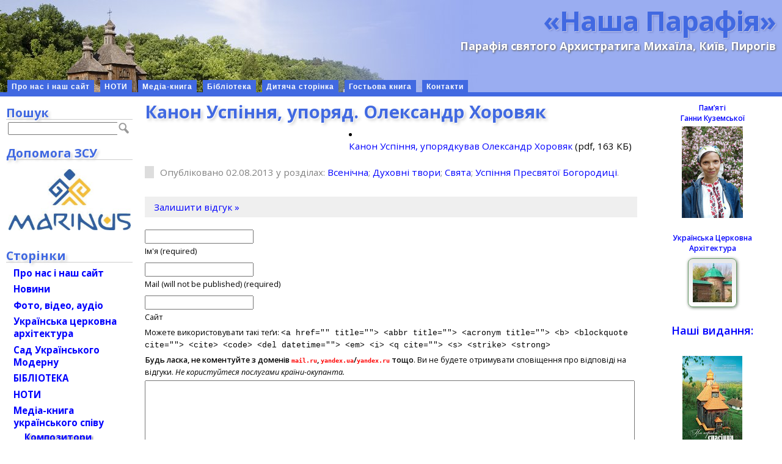

--- FILE ---
content_type: text/html; charset=UTF-8
request_url: https://parafia.org.ua/collection/kanon-uspinnya/
body_size: 16028
content:
<!DOCTYPE html>
<html>
<head profile="http://gmpg.org/xfn/11">
<meta name="verify-v1" content="d9ohBPADEgkFUcY8TQ9rH0go0tHVpj4Ayy8T0ct03bg=" />
<meta http-equiv="Content-Type" content="text/html; charset=UTF-8" />
<meta name="language" content="uk" />
<meta http-equiv="content-language" content="uk" />
<meta name='robots' content='max-image-preview:large' />
<link rel="alternate" type="application/rss+xml" title="«Наша Парафія» &raquo; Канон Успіння, упоряд. Олександр Хоровяк Канал коментарів" href="https://parafia.org.ua/collection/kanon-uspinnya/feed/" />
<link rel="alternate" title="oEmbed (JSON)" type="application/json+oembed" href="https://parafia.org.ua/wp-json/oembed/1.0/embed?url=https%3A%2F%2Fparafia.org.ua%2Fcollection%2Fkanon-uspinnya%2F" />
<link rel="alternate" title="oEmbed (XML)" type="text/xml+oembed" href="https://parafia.org.ua/wp-json/oembed/1.0/embed?url=https%3A%2F%2Fparafia.org.ua%2Fcollection%2Fkanon-uspinnya%2F&#038;format=xml" />
<style id='wp-img-auto-sizes-contain-inline-css' type='text/css'>
img:is([sizes=auto i],[sizes^="auto," i]){contain-intrinsic-size:3000px 1500px}
/*# sourceURL=wp-img-auto-sizes-contain-inline-css */
</style>
<style id='wp-emoji-styles-inline-css' type='text/css'>

	img.wp-smiley, img.emoji {
		display: inline !important;
		border: none !important;
		box-shadow: none !important;
		height: 1em !important;
		width: 1em !important;
		margin: 0 0.07em !important;
		vertical-align: -0.1em !important;
		background: none !important;
		padding: 0 !important;
	}
/*# sourceURL=wp-emoji-styles-inline-css */
</style>
<style id='wp-block-library-inline-css' type='text/css'>
:root{--wp-block-synced-color:#7a00df;--wp-block-synced-color--rgb:122,0,223;--wp-bound-block-color:var(--wp-block-synced-color);--wp-editor-canvas-background:#ddd;--wp-admin-theme-color:#007cba;--wp-admin-theme-color--rgb:0,124,186;--wp-admin-theme-color-darker-10:#006ba1;--wp-admin-theme-color-darker-10--rgb:0,107,160.5;--wp-admin-theme-color-darker-20:#005a87;--wp-admin-theme-color-darker-20--rgb:0,90,135;--wp-admin-border-width-focus:2px}@media (min-resolution:192dpi){:root{--wp-admin-border-width-focus:1.5px}}.wp-element-button{cursor:pointer}:root .has-very-light-gray-background-color{background-color:#eee}:root .has-very-dark-gray-background-color{background-color:#313131}:root .has-very-light-gray-color{color:#eee}:root .has-very-dark-gray-color{color:#313131}:root .has-vivid-green-cyan-to-vivid-cyan-blue-gradient-background{background:linear-gradient(135deg,#00d084,#0693e3)}:root .has-purple-crush-gradient-background{background:linear-gradient(135deg,#34e2e4,#4721fb 50%,#ab1dfe)}:root .has-hazy-dawn-gradient-background{background:linear-gradient(135deg,#faaca8,#dad0ec)}:root .has-subdued-olive-gradient-background{background:linear-gradient(135deg,#fafae1,#67a671)}:root .has-atomic-cream-gradient-background{background:linear-gradient(135deg,#fdd79a,#004a59)}:root .has-nightshade-gradient-background{background:linear-gradient(135deg,#330968,#31cdcf)}:root .has-midnight-gradient-background{background:linear-gradient(135deg,#020381,#2874fc)}:root{--wp--preset--font-size--normal:16px;--wp--preset--font-size--huge:42px}.has-regular-font-size{font-size:1em}.has-larger-font-size{font-size:2.625em}.has-normal-font-size{font-size:var(--wp--preset--font-size--normal)}.has-huge-font-size{font-size:var(--wp--preset--font-size--huge)}.has-text-align-center{text-align:center}.has-text-align-left{text-align:left}.has-text-align-right{text-align:right}.has-fit-text{white-space:nowrap!important}#end-resizable-editor-section{display:none}.aligncenter{clear:both}.items-justified-left{justify-content:flex-start}.items-justified-center{justify-content:center}.items-justified-right{justify-content:flex-end}.items-justified-space-between{justify-content:space-between}.screen-reader-text{border:0;clip-path:inset(50%);height:1px;margin:-1px;overflow:hidden;padding:0;position:absolute;width:1px;word-wrap:normal!important}.screen-reader-text:focus{background-color:#ddd;clip-path:none;color:#444;display:block;font-size:1em;height:auto;left:5px;line-height:normal;padding:15px 23px 14px;text-decoration:none;top:5px;width:auto;z-index:100000}html :where(.has-border-color){border-style:solid}html :where([style*=border-top-color]){border-top-style:solid}html :where([style*=border-right-color]){border-right-style:solid}html :where([style*=border-bottom-color]){border-bottom-style:solid}html :where([style*=border-left-color]){border-left-style:solid}html :where([style*=border-width]){border-style:solid}html :where([style*=border-top-width]){border-top-style:solid}html :where([style*=border-right-width]){border-right-style:solid}html :where([style*=border-bottom-width]){border-bottom-style:solid}html :where([style*=border-left-width]){border-left-style:solid}html :where(img[class*=wp-image-]){height:auto;max-width:100%}:where(figure){margin:0 0 1em}html :where(.is-position-sticky){--wp-admin--admin-bar--position-offset:var(--wp-admin--admin-bar--height,0px)}@media screen and (max-width:600px){html :where(.is-position-sticky){--wp-admin--admin-bar--position-offset:0px}}
/*wp_block_styles_on_demand_placeholder:696c855147c88*/
/*# sourceURL=wp-block-library-inline-css */
</style>
<style id='classic-theme-styles-inline-css' type='text/css'>
/*! This file is auto-generated */
.wp-block-button__link{color:#fff;background-color:#32373c;border-radius:9999px;box-shadow:none;text-decoration:none;padding:calc(.667em + 2px) calc(1.333em + 2px);font-size:1.125em}.wp-block-file__button{background:#32373c;color:#fff;text-decoration:none}
/*# sourceURL=/wp-includes/css/classic-themes.min.css */
</style>
<link rel='stylesheet' id='stcr-font-awesome-css' href='https://parafia.org.ua/wp-content/plugins/subscribe-to-comments-reloaded/includes/css/font-awesome.min.css?ver=6.9' type='text/css' media='all' />
<link rel='stylesheet' id='stcr-style-css' href='https://parafia.org.ua/wp-content/plugins/subscribe-to-comments-reloaded/includes/css/stcr-style.css?ver=6.9' type='text/css' media='all' />
<link rel='stylesheet' id='taxonomy-image-plugin-public-css' href='https://parafia.org.ua/wp-content/plugins/taxonomy-images/css/style.css?ver=0.9.6' type='text/css' media='screen' />
<link rel='stylesheet' id='quotescollection-css' href='https://parafia.org.ua/wp-content/plugins/quotes-collection/css/quotes-collection.css?ver=2.5.2' type='text/css' media='all' />
<link rel='stylesheet' id='fancybox-css' href='https://parafia.org.ua/wp-content/themes/bytes-for-all-111/js/fancybox/jquery.fancybox.css?ver=6.9' type='text/css' media='all' />
<link rel='stylesheet' id='mediaelement-css' href='https://parafia.org.ua/wp-includes/js/mediaelement/mediaelementplayer-legacy.min.css?ver=4.2.17' type='text/css' media='all' />
<link rel='stylesheet' id='wp-mediaelement-css' href='https://parafia.org.ua/wp-includes/js/mediaelement/wp-mediaelement.min.css?ver=6.9' type='text/css' media='all' />
<link rel='stylesheet' id='nplayer-css' href='https://parafia.org.ua/wp-content/themes/bytes-for-all-111/js/nplayer/nplayer.css?ver=1546085489' type='text/css' media='all' />
<link rel='stylesheet' id='nplayer-mini-css' href='https://parafia.org.ua/wp-content/themes/bytes-for-all-111/js/nplayer-mini/nplayer-mini.css?ver=1512825886' type='text/css' media='all' />
<script type="text/javascript" src="https://parafia.org.ua/wp-includes/js/jquery/jquery.min.js?ver=3.7.1" id="jquery-core-js"></script>
<script type="text/javascript" src="https://parafia.org.ua/wp-includes/js/jquery/jquery-migrate.min.js?ver=3.4.1" id="jquery-migrate-js"></script>
<script type="text/javascript" id="quotescollection-js-extra">
/* <![CDATA[ */
var quotescollectionAjax = {"ajaxUrl":"https://parafia.org.ua/wp-admin/admin-ajax.php","nonce":"48a6592af8","nextQuote":"\u041d\u0430\u0441\u0442\u0443\u043f\u043d\u0430 \u0446\u0438\u0442\u0430\u0442\u0430 \u00bb","loading":"\u0437\u0430\u0432\u0430\u043d\u0442\u0430\u0436\u0435\u043d\u043d\u044f...","error":"\u041f\u043e\u043c\u0438\u043b\u043a\u0430 \u043e\u0442\u0440\u0438\u043c\u0430\u043d\u043d\u044f \u0446\u0438\u0442\u0430\u0442\u0438","autoRefreshMax":"20","autoRefreshCount":"0"};
//# sourceURL=quotescollection-js-extra
/* ]]> */
</script>
<script type="text/javascript" src="https://parafia.org.ua/wp-content/plugins/quotes-collection/js/quotes-collection.js?ver=2.5.2" id="quotescollection-js"></script>
<script type="text/javascript" src="https://parafia.org.ua/wp-content/themes/bytes-for-all-111/js/fancybox/jquery.fancybox.js?ver=6.9" id="fancybox-js"></script>
<script type="text/javascript" src="https://parafia.org.ua/wp-content/themes/bytes-for-all-111/js/fb_medialinks.js?ver=1722180645" id="fancyboxed-images-js"></script>
<script type="text/javascript" src="https://parafia.org.ua/wp-content/themes/bytes-for-all-111/js/jquery.appear-1.1.1.js?ver=6.9" id="appear-js"></script>
<script type="text/javascript" id="mediaelement-core-js-before">
/* <![CDATA[ */
var mejsL10n = {"language":"uk","strings":{"mejs.download-file":"\u0417\u0430\u0432\u0430\u043d\u0442\u0430\u0436\u0438\u0442\u0438 \u0444\u0430\u0439\u043b","mejs.install-flash":"Flash player \u043f\u043b\u0430\u0433\u0456\u043d \u0431\u0443\u0432 \u0432\u0438\u043c\u043a\u043d\u0435\u043d\u0438\u0439 \u0430\u0431\u043e \u043d\u0435 \u0431\u0443\u0432 \u0432\u0441\u0442\u0430\u043d\u043e\u0432\u043b\u0435\u043d\u0438\u0439 \u0443 \u0432\u0430\u0448\u043e\u043c\u0443 \u0431\u0440\u0430\u0443\u0437\u0435\u0440\u0456. \u0411\u0443\u0434\u044c \u043b\u0430\u0441\u043a\u0430, \u0432\u0432\u0456\u043c\u043a\u043d\u0456\u0442\u044c \u043f\u043b\u0430\u0433\u0456\u043d Flash player \u0430\u0431\u043e \u0437\u0430\u0432\u0430\u043d\u0442\u0430\u0436\u0442\u0435 \u043e\u0441\u0442\u0430\u043d\u043d\u044e \u0432\u0435\u0440\u0441\u0456\u044e \u0437 https://get.adobe.com/flashplayer/","mejs.fullscreen":"\u041f\u043e\u0432\u043d\u0438\u0439 \u0435\u043a\u0440\u0430\u043d","mejs.play":"\u0412\u0456\u0434\u0442\u0432\u043e\u0440\u0438\u0442\u0438","mejs.pause":"\u041f\u0440\u0438\u0437\u0443\u043f\u0438\u043d\u0438\u0442\u0438","mejs.time-slider":"\u0428\u043a\u0430\u043b\u0430 \u0447\u0430\u0441\u0443","mejs.time-help-text":"\u0412\u0438\u043a\u043e\u0440\u0438\u0441\u0442\u043e\u0432\u0443\u0439\u0442\u0435 \u043a\u043b\u0430\u0432\u0456\u0448\u0456 \u0437\u0456 \u0441\u0442\u0440\u0456\u043b\u043a\u0430\u043c\u0438 \u041b\u0456\u0432\u043e\u0440\u0443\u0447/\u041f\u0440\u0430\u0432\u043e\u0440\u0443\u0447 \u0434\u043b\u044f \u043f\u0435\u0440\u0435\u043c\u0456\u0449\u0435\u043d\u043d\u044f \u043d\u0430 \u043e\u0434\u043d\u0443 \u0441\u0435\u043a\u0443\u043d\u0434\u0443, \u0442\u0430 \u0412\u0433\u043e\u0440\u0443/\u0412\u043d\u0438\u0437 \u0434\u043b\u044f \u043f\u0435\u0440\u0435\u043c\u0456\u0449\u0435\u043d\u043d\u044f \u043d\u0430 \u0434\u0435\u0441\u044f\u0442\u044c \u0441\u0435\u043a\u0443\u043d\u0434.","mejs.live-broadcast":"\u041f\u0440\u044f\u043c\u0430 \u0442\u0440\u0430\u043d\u0441\u043b\u044f\u0446\u0456\u044f","mejs.volume-help-text":"\u0412\u0438\u043a\u043e\u0440\u0438\u0441\u0442\u043e\u0432\u0443\u0439\u0442\u0435 \u043a\u043b\u0430\u0432\u0456\u0448\u0456 \u0437\u0456 \u0441\u0442\u0440\u0456\u043b\u043a\u0430\u043c\u0438 \u0412\u0433\u043e\u0440\u0443/\u0412\u043d\u0438\u0437 \u0434\u043b\u044f \u0437\u0431\u0456\u043b\u044c\u0448\u0435\u043d\u043d\u044f \u0447\u0438 \u0437\u043c\u0435\u043d\u0448\u0435\u043d\u043d\u044f \u0433\u0443\u0447\u043d\u043e\u0441\u0442\u0456.","mejs.unmute":"\u0423\u0432\u0456\u043c\u043a\u043d\u0443\u0442\u0438 \u0437\u0432\u0443\u043a","mejs.mute":"\u0412\u0438\u043c\u043a\u043d\u0443\u0442\u0438 \u0437\u0432\u0443\u043a","mejs.volume-slider":"\u0420\u0435\u0433\u0443\u043b\u044f\u0442\u043e\u0440 \u0433\u0443\u0447\u043d\u043e\u0441\u0442\u0456","mejs.video-player":"\u0412\u0456\u0434\u0435\u043e\u043f\u0440\u043e\u0433\u0440\u0430\u0432\u0430\u0447","mejs.audio-player":"\u0410\u0443\u0434\u0456\u043e\u043f\u0440\u043e\u0433\u0440\u0430\u0432\u0430\u0447","mejs.captions-subtitles":"\u0421\u0443\u0431\u0442\u0438\u0442\u0440\u0438","mejs.captions-chapters":"\u0420\u043e\u0437\u0434\u0456\u043b\u0438","mejs.none":"\u041d\u0435\u043c\u0430\u0454","mejs.afrikaans":"\u0410\u0444\u0440\u0438\u043a\u0430\u043d\u0441\u044c\u043a\u0438\u0439","mejs.albanian":"\u0410\u043b\u0431\u0430\u043d\u0441\u044c\u043a\u0438\u0439","mejs.arabic":"\u0410\u0440\u0430\u0431\u0441\u044c\u043a\u0438\u0439","mejs.belarusian":"\u0411\u0456\u043b\u043e\u0440\u0443\u0441\u044c\u043a\u0438\u0439","mejs.bulgarian":"\u0411\u043e\u043b\u0433\u0430\u0440\u0441\u044c\u043a\u0438\u0439","mejs.catalan":"\u041a\u0430\u0442\u0430\u043b\u043e\u043d\u0441\u044c\u043a\u0438\u0439","mejs.chinese":"\u041a\u0438\u0442\u0430\u0439\u0441\u044c\u043a\u0438\u0439","mejs.chinese-simplified":"\u041a\u0438\u0442\u0430\u0439\u0441\u044c\u043a\u0438\u0439 (\u0441\u043f\u0440\u043e\u0449\u0435\u043d\u0438\u0439)","mejs.chinese-traditional":"\u041a\u0438\u0442\u0430\u0439\u0441\u044c\u043a\u0438\u0439 (\u0442\u0440\u0430\u0434\u0438\u0446\u0456\u0439\u043d\u0438\u0439)","mejs.croatian":"\u0425\u043e\u0440\u0432\u0430\u0442\u0441\u044c\u043a\u0438\u0439","mejs.czech":"\u0427\u0435\u0441\u044c\u043a\u0438\u0439","mejs.danish":"\u0414\u0430\u043d\u0441\u044c\u043a\u0438\u0439","mejs.dutch":"\u041d\u0456\u0434\u0435\u0440\u043b\u0430\u043d\u0434\u0441\u044c\u043a\u0438\u0439 (\u0433\u043e\u043b\u043b\u0430\u043d\u0434\u0441\u044c\u043a\u0438\u0439)","mejs.english":"\u0410\u043d\u0433\u043b\u0456\u0439\u0441\u044c\u043a\u0438\u0439","mejs.estonian":"\u0415\u0441\u0442\u043e\u043d\u0441\u044c\u043a\u0438\u0439","mejs.filipino":"\u0424\u0456\u043b\u0456\u043f\u043f\u0456\u043d\u0441\u044c\u043a\u0438\u0439","mejs.finnish":"\u0424\u0456\u043d\u0441\u044c\u043a\u0438\u0439","mejs.french":"\u0424\u0440\u0430\u043d\u0446\u0443\u0437\u044c\u043a\u0438\u0439","mejs.galician":"\u0413\u0430\u043b\u0456\u0441\u0456\u0439\u0441\u044c\u043a\u0438\u0439","mejs.german":"\u041d\u0456\u043c\u0435\u0446\u044c\u043a\u0438\u0439","mejs.greek":"\u0413\u0440\u0435\u0446\u044c\u043a\u0438\u0439","mejs.haitian-creole":"\u0413\u0430\u0457\u0442\u044f\u043d\u0441\u044c\u043a\u0438\u0439 \u043a\u0440\u0435\u043e\u043b\u044c\u0441\u044c\u043a\u0438\u0439","mejs.hebrew":"\u0406\u0432\u0440\u0438\u0442","mejs.hindi":"\u0425\u0456\u043d\u0434\u0456","mejs.hungarian":"\u0423\u0433\u043e\u0440\u0441\u044c\u043a\u0438\u0439","mejs.icelandic":"\u0406\u0441\u043b\u0430\u043d\u0434\u0441\u044c\u043a\u0438\u0439","mejs.indonesian":"\u0406\u043d\u0434\u043e\u043d\u0435\u0437\u0456\u0439\u0441\u044c\u043a\u0438\u0439","mejs.irish":"\u0406\u0440\u043b\u0430\u043d\u0434\u0441\u044c\u043a\u0438\u0439","mejs.italian":"\u0406\u0442\u0430\u043b\u0456\u0439\u0441\u044c\u043a\u0438\u0439","mejs.japanese":"\u042f\u043f\u043e\u043d\u0441\u044c\u043a\u0438\u0439","mejs.korean":"\u041a\u043e\u0440\u0435\u0439\u0441\u044c\u043a\u0438\u0439","mejs.latvian":"\u041b\u0430\u0442\u0432\u0456\u0439\u0441\u044c\u043a\u0438\u0439","mejs.lithuanian":"\u041b\u0438\u0442\u043e\u0432\u0441\u044c\u043a\u0438\u0439","mejs.macedonian":"\u041c\u0430\u043a\u0435\u0434\u043e\u043d\u0441\u044c\u043a\u0438\u0439","mejs.malay":"\u041c\u0430\u043b\u0430\u0439\u0441\u044c\u043a\u0438\u0439","mejs.maltese":"\u041c\u0430\u043b\u044c\u0442\u0456\u0439\u0441\u044c\u043a\u0438\u0439","mejs.norwegian":"\u041d\u043e\u0440\u0432\u0435\u0436\u0441\u044c\u043a\u0438\u0439","mejs.persian":"\u041f\u0435\u0440\u0441\u044c\u043a\u0438\u0439","mejs.polish":"\u041f\u043e\u043b\u044c\u0441\u044c\u043a\u0438\u0439","mejs.portuguese":"\u041f\u043e\u0440\u0442\u0443\u0433\u0430\u043b\u044c\u0441\u044c\u043a\u0438\u0439","mejs.romanian":"\u0420\u0443\u043c\u0443\u043d\u0441\u044c\u043a\u0438\u0439","mejs.russian":"\u0420\u043e\u0441\u0456\u0439\u0441\u044c\u043a\u0438\u0439","mejs.serbian":"\u0421\u0435\u0440\u0431\u0441\u044c\u043a\u0438\u0439","mejs.slovak":"\u0421\u043b\u043e\u0432\u0430\u0446\u044c\u043a\u0438\u0439","mejs.slovenian":"\u0421\u043b\u043e\u0432\u0435\u043d\u0441\u044c\u043a\u0438\u0439","mejs.spanish":"\u0406\u0441\u043f\u0430\u043d\u0441\u044c\u043a\u0438\u0439","mejs.swahili":"\u0421\u0443\u0430\u0445\u0456\u043b\u0456","mejs.swedish":"\u0428\u0432\u0435\u0434\u0441\u044c\u043a\u0438\u0439","mejs.tagalog":"\u0422\u0430\u0433\u0430\u043b\u043e\u0433","mejs.thai":"\u0422\u0430\u0439\u0441\u044c\u043a\u0438\u0439","mejs.turkish":"\u0422\u0443\u0440\u0435\u0446\u044c\u043a\u0438\u0439","mejs.ukrainian":"\u0423\u043a\u0440\u0430\u0457\u043d\u0441\u044c\u043a\u0430","mejs.vietnamese":"\u0412'\u0454\u0442\u043d\u0430\u043c\u0441\u044c\u043a\u0438\u0439","mejs.welsh":"\u0412\u0430\u043b\u043b\u0456\u0439\u0441\u044c\u043a\u0438\u0439","mejs.yiddish":"\u0406\u0434\u0438\u0448"}};
//# sourceURL=mediaelement-core-js-before
/* ]]> */
</script>
<script type="text/javascript" src="https://parafia.org.ua/wp-includes/js/mediaelement/mediaelement-and-player.min.js?ver=4.2.17" id="mediaelement-core-js"></script>
<script type="text/javascript" src="https://parafia.org.ua/wp-includes/js/mediaelement/mediaelement-migrate.min.js?ver=6.9" id="mediaelement-migrate-js"></script>
<script type="text/javascript" id="mediaelement-js-extra">
/* <![CDATA[ */
var _wpmejsSettings = {"pluginPath":"/wp-includes/js/mediaelement/","classPrefix":"mejs-","stretching":"responsive","audioShortcodeLibrary":"mediaelement","videoShortcodeLibrary":"mediaelement"};
//# sourceURL=mediaelement-js-extra
/* ]]> */
</script>
<script type="text/javascript" src="https://parafia.org.ua/wp-includes/js/mediaelement/wp-mediaelement.min.js?ver=6.9" id="wp-mediaelement-js"></script>
<script type="text/javascript" src="https://parafia.org.ua/wp-content/themes/bytes-for-all-111/js/nplayer/nplayer.js?ver=1546086330" id="nplayer-js"></script>
<script type="text/javascript" src="https://parafia.org.ua/wp-content/themes/bytes-for-all-111/js/nplayer-mini/nplayer-mini.js?ver=1512671072" id="nplayer-mini-js"></script>
<link rel="https://api.w.org/" href="https://parafia.org.ua/wp-json/" /><link rel="EditURI" type="application/rsd+xml" title="RSD" href="https://parafia.org.ua/xmlrpc.php?rsd" />
<meta name="generator" content="WordPress 6.9" />
<link rel="canonical" href="https://parafia.org.ua/collection/kanon-uspinnya/" />
<link rel='shortlink' href='https://parafia.org.ua/?p=10465' />
<script type="text/javascript" src="https://parafia.org.ua/wp-content/plugins/audio-player/assets/audio-player.js?ver=2.0.4.1"></script>
<script type="text/javascript">AudioPlayer.setup("https://parafia.org.ua/wp-content/plugins/audio-player/assets/player.swf?ver=2.0.4.1", {width:"320",animation:"yes",encode:"no",initialvolume:"60",remaining:"yes",noinfo:"no",buffer:"5",checkpolicy:"no",rtl:"no",bg:"f8f8f8",text:"777777",leftbg:"eeeeee",lefticon:"666666",volslider:"666666",voltrack:"FFFFFF",rightbg:"cccccc",rightbghover:"999999",righticon:"666666",righticonhover:"ffffff",track:"FFFFFF",loader:"9FFFB8",border:"666666",tracker:"DDDDDD",skip:"007bff",pagebg:"FFFFFF",transparentpagebg:"yes"});</script>

<style>
.scroll-back-to-top-wrapper {
    position: fixed;
	opacity: 0;
	visibility: hidden;
	overflow: hidden;
	text-align: center;
	z-index: 99999999;
	font-size: 14px;
    background-color: #4169E1;
	color: #eeeeee;
	width: 80px;
	height: 38px;
	line-height: 38px;
	right: 210px;
	bottom: 40px;
	padding-top: 2px;
	border-top-left-radius: 10px;
	border-top-right-radius: 10px;
	border-bottom-right-radius: 10px;
	border-bottom-left-radius: 10px;
	-webkit-transition: all 0.5s ease-in-out;
	-moz-transition: all 0.5s ease-in-out;
	-ms-transition: all 0.5s ease-in-out;
	-o-transition: all 0.5s ease-in-out;
	transition: all 0.5s ease-in-out;
}
.scroll-back-to-top-wrapper:hover {
	background-color: #1E90FF;
  color: #ffffff;
}
.scroll-back-to-top-wrapper.show {
    visibility:visible;
    cursor:pointer;
	opacity: 0.8;
}
.scroll-back-to-top-wrapper i.fa {
	line-height: inherit;
}
.scroll-back-to-top-wrapper .fa-lg {
	vertical-align: 0;
}
span.scroll-back-to-top-inner { font-weight: bold; }</style>		<style type="text/css">
						ol.footnotes li {list-style-type:decimal;}
						ol.footnotes{font-size:0.8em; color:#666666;}		</style>
		<style type="text/css">.recentcomments a{display:inline !important;padding:0 !important;margin:0 !important;}</style><meta property="og:image" content="https://parafia.org.ua/wp-content/themes/bytes-for-all-111/images/og/og_image.jpg?1509095625" />
<link rel="image_src" href="https://parafia.org.ua/wp-content/themes/bytes-for-all-111/images/og/og_image.jpg?1509095625" />
<title>Канон Успіння, упоряд. Олександр Хоровяк | «Наша Парафія»</title>
<meta name="generator" content="WordPress" />
<link rel="stylesheet" href="https://parafia.org.ua/wp-content/themes/bytes-for-all-111/style.css?nonce=1633679079" type="text/css" "/>
<link rel="stylesheet" href="https://fonts.googleapis.com/css?family=Open+Sans:400,300,300italic,400italic,600,600italic,700,700italic&subset=latin-ext,cyrillic-ext" type="text/css" media="screen" />
<link rel="stylesheet" href="https://parafia.org.ua/wp-content/themes/bytes-for-all-111/style-print.css?nonce=1543078787" type="text/css" media="print" />
<link rel="alternate" type="application/rss+xml" title="«Наша Парафія» RSS Feed" href="https://parafia.org.ua/feed/" />
<link rel="pingback" href="https://parafia.org.ua/xmlrpc.php" />
<style type="text/css">
	 .menu ul li.page-item-271 a { background: AliceBlue; }
</style>
<!-- Global site tag (gtag.js) - Google Analytics -->
<script async src="https://www.googletagmanager.com/gtag/js?id=UA-20544010-1"></script>
<script>
  window.dataLayer = window.dataLayer || [];
  function gtag(){dataLayer.push(arguments);}
  gtag('js', new Date());
  gtag('config', 'UA-20544010-1');
</script>
</head>
<body>
		<div id="page-container">
			<div id="masthead">
				<div class="inside">
<h1><a class="header" href="https://parafia.org.ua/">«Наша Парафія»</a></h1>
		<p class="header">Парафія святого Архистратига Михаїла, Київ, Пирогів</p>
<div style="clear:both"></div>
				</div>
<div class="clearfix" id="modernbricksmenu">
<ul><li class="page_item page-item-1767"><a href="/">Про нас і наш сайт</a></li>
<li class="page_item page-item-8052"><a href="/noty/">НОТИ</a></li>
<li class="page_item page-item-1664"><a href="/mediateka/">Медіа-книга</a></li>
<li class="page_item page-item-25"><a href="/biblioteka/">Бібліотека</a></li>
<li class="page_item page-item-4050"><a href="/dytyacha-storinka/">Дитяча сторінка</a></li>
<li class="page_item page-item-6141"><a href="/hostova-knyha/">Гостьова книга</a></li>
<li class="page_item page-item-299"><a href="/kontakty/">Контакти</a></li>
</ul></div><div id="modernbricksmenuline">&nbsp;</div>
</div>
			<div id="outer-column-container">
				<div id="inner-column-container">
					<div id="source-order-container">
						<div id="middle-column">
							<div class="inside">
	  		<div class="post" id="post-10465">

        
			<h2>Канон Успіння, упоряд. Олександр Хоровяк</h2>
      <div class="entry">

      <div class="alignleft">
      <style>
        div.info {
          border: none !important;
          width: 300px;
        }
        div.links {
          display: none;
          width: 300px;
        }
        img.attachment-main-post { border: solid 2px #ccc; }
      </style>
      <div class="info"></div>
      <div class="links"></div>
      </div>

      
        <li><nobr><span class="scorename"><a href='https://parafia.org.ua/wp-content/uploads/2013/08/КАНОН-Успіння.pdf'>Канон Успіння, упорядкував Олександр Хоровяк</a></span> <span class="scoreattr">(pdf, 163&nbsp;КБ)</a></nobr></li>
</ul>

								<p class="postmetadata" style="margin-top: 1.5em; clear: left;">
						Опубліковано 02.08.2013 у розділах: <a href="/scores/pieces/vigil/">Всенічна</a>; <a href="/scores/pieces/sacred/">Духовні твори</a>; <a href="/scores/pieces/holydays/">Свята</a>; <a href="/scores/pieces/uspinnja/">Успіння Пресвятої Богородиці</a>.				</p>

			</div>
		</div>
		<!--
		<div style="text-align: right; margin-top: 2em;">
					</div>
		-->
	


	  <div id="comments">
    <div><a href="#respond">Залишити відгук &raquo;</a></div>
  </div>
		<!-- If comments are open, but there are no comments. -->

	 


<div id="respond">

<!--
<h4>Залишити відповідь</h4>
-->

<div id="cancel-comment-reply"> 
	<small><a rel="nofollow" id="cancel-comment-reply-link" href="/collection/kanon-uspinnya/#respond" style="display:none;">Натисніть сюди, щоби скасувати відповідь.</a></small>
</div> 


<form action="https://parafia.org.ua/wp-comments-post.php" method="post" id="commentform">


<p><input type="text" name="author" id="author" value="" size="22" tabindex="1" aria-required='true' />
<label for="author"><small>Ім'я (required)</small></label></p>

<p><input type="text" name="email" id="email" value="" size="22" tabindex="2" aria-required='true' />
<label for="email"><small>Mail (will not be published) (required)</small></label></p>

<p><input type="text" name="url" id="url" value="" size="22" tabindex="3" />
<label for="url"><small>Сайт</small></label></p>


<p><small>Можете використовувати такі теґи: <code>&lt;a href=&quot;&quot; title=&quot;&quot;&gt; &lt;abbr title=&quot;&quot;&gt; &lt;acronym title=&quot;&quot;&gt; &lt;b&gt; &lt;blockquote cite=&quot;&quot;&gt; &lt;cite&gt; &lt;code&gt; &lt;del datetime=&quot;&quot;&gt; &lt;em&gt; &lt;i&gt; &lt;q cite=&quot;&quot;&gt; &lt;s&gt; &lt;strike&gt; &lt;strong&gt; </code></small></p>

<p><small><strong>Будь ласка, не коментуйте з доменів <tt style="color:red">mail.ru</tt>, <tt style="color:red">yandex.ua</tt>/<tt style="color:red">yandex.ru</tt> тощо</strong>. Ви не будете отримувати сповіщення про відповіді на відгуки. <em>Не користуйтеся послугами країни-окупанта.</em></small></p>

<p><textarea name="comment" id="comment" cols="100%" rows="10" tabindex="4"></textarea></p>

<p></p>

<p><input name="submit" type="submit" id="submit" tabindex="5" value="Submit Comment" />
<input type='hidden' name='comment_post_ID' value='10465' id='comment_post_ID' />
<input type='hidden' name='comment_parent' id='comment_parent' value='0' />
 
</p>
<p style="display: none;"><input type="hidden" id="akismet_comment_nonce" name="akismet_comment_nonce" value="8b5179fbfc" /></p><p style="display: none !important;" class="akismet-fields-container" data-prefix="ak_"><label>&#916;<textarea name="ak_hp_textarea" cols="45" rows="8" maxlength="100"></textarea></label><input type="hidden" id="ak_js_1" name="ak_js" value="220"/><script>document.getElementById( "ak_js_1" ).setAttribute( "value", ( new Date() ).getTime() );</script></p>
</form>

</div>

								</div>
						</div>
						<div id="left-column">
							<div class="inside">
			<h3 class="widgettitle">Пошук</h3><form method="get" class="searchform" action="https://parafia.org.ua/">
<div><table><tr><td><input type="text" style="width:100%;" value="" name="s" /></td>
<td><input type="image" src="https://parafia.org.ua/wp-content/themes/bytes-for-all-111/images/search.gif" style="border:none; vertical-align: bottom; margin-right: 0; margin-left: 1px;" id="searchsubmit" value="Search" title="Шукати" /></td></tr></table>
</div>
</form>
<h3 class="widgettitle">Допомога ЗСУ</h3><div class="textwidget custom-html-widget"><a href="/marinus/" title="Благодійний фонд МАРІНУС: віримо й перемагаємо!"><img src="/wp-content/uploads/2023/02/лого-марінус-300x150.jpg" alt="" width="200" height="100" class="aligncenter size-medium wp-image-23382" style="padding: 1em 0;" /></a></div><h3 class="widgettitle">Сторінки</h3><div class="menu-storinky-container"><ul id="menu-storinky" class="menu"><li id="menu-item-4255" class="menu-item menu-item-type-post_type menu-item-object-page menu-item-home menu-item-4255"><a href="https://parafia.org.ua/">Про нас і наш сайт</a></li>
<li id="menu-item-11584" class="menu-item menu-item-type-custom menu-item-object-custom menu-item-11584"><a href="/novyny/">Новини</a></li>
<li id="menu-item-19021" class="menu-item menu-item-type-post_type menu-item-object-page menu-item-19021"><a href="https://parafia.org.ua/mediateka/fotogalereya/">Фото, відео, аудіо</a></li>
<li id="menu-item-9716" class="menu-item menu-item-type-custom menu-item-object-custom menu-item-9716"><a href="/UCA/">Українська церковна архітектура</a></li>
<li id="menu-item-16880" class="menu-item menu-item-type-custom menu-item-object-custom menu-item-16880"><a href="/SUM/">Сад Українського Модерну</a></li>
<li id="menu-item-4258" class="menu-item menu-item-type-post_type menu-item-object-page menu-item-4258"><a href="https://parafia.org.ua/biblioteka/">БІБЛІОТЕКА</a></li>
<li id="menu-item-8104" class="menu-item menu-item-type-post_type menu-item-object-page menu-item-8104"><a href="https://parafia.org.ua/noty/">НОТИ</a></li>
<li id="menu-item-4261" class="menu-item menu-item-type-post_type menu-item-object-page menu-item-has-children menu-item-4261"><a href="https://parafia.org.ua/mediateka/">Медіа-книга<br/>українського співу</a>
<ul class="sub-menu">
	<li id="menu-item-4264" class="menu-item menu-item-type-post_type menu-item-object-page menu-item-4264"><a href="https://parafia.org.ua/mediateka/kompozytory/">Композитори</a></li>
	<li id="menu-item-4265" class="menu-item menu-item-type-post_type menu-item-object-page menu-item-4265"><a href="https://parafia.org.ua/mediateka/vykonavtsi/">Диригенти</a></li>
	<li id="menu-item-4384" class="menu-item menu-item-type-post_type menu-item-object-page menu-item-4384"><a href="https://parafia.org.ua/mediateka/vydatni-vykonavtsi/">Виконавці</a></li>
	<li id="menu-item-6567" class="menu-item menu-item-type-post_type menu-item-object-page menu-item-has-children menu-item-6567"><a href="https://parafia.org.ua/mediateka/tvory/">Твори</a>
	<ul class="sub-menu">
		<li id="menu-item-4270" class="menu-item menu-item-type-custom menu-item-object-custom menu-item-4270"><a href="/audio/pieces/sacred/">Духовні твори</a></li>
		<li id="menu-item-4271" class="menu-item menu-item-type-custom menu-item-object-custom menu-item-4271"><a href="/audio/pieces/carol/">Колядки та щедрівки</a></li>
		<li id="menu-item-4269" class="menu-item menu-item-type-custom menu-item-object-custom menu-item-4269"><a href="/audio/pieces/songs/">Пісні</a></li>
		<li id="menu-item-6572" class="menu-item menu-item-type-custom menu-item-object-custom menu-item-6572"><a href="/audio/pieces/forms/">Великі форми та хорові мініатюри</a></li>
	</ul>
</li>
</ul>
</li>
<li id="menu-item-4257" class="menu-item menu-item-type-post_type menu-item-object-page menu-item-4257"><a href="https://parafia.org.ua/dytyacha-storinka/">Дитяча сторінка</a></li>
<li id="menu-item-6142" class="menu-item menu-item-type-post_type menu-item-object-page menu-item-6142"><a href="https://parafia.org.ua/hostova-knyha/">Гостьова книга</a></li>
<li id="menu-item-4268" class="menu-item menu-item-type-post_type menu-item-object-page menu-item-4268"><a href="https://parafia.org.ua/kontakty/">Контакти</a></li>
</ul></div><h3 class="widgettitle">Останні відгуки</h3><ul id="recentcomments"><li class="recentcomments"><span class="comment-author-link">Віктор</span> до <a href="https://parafia.org.ua/biblioteka/molytvy/akafistnyk-tom-iii/akafist-podyachnyj-slava-bohu-za-vse/comment-page-1/#comment-47098">Акафіст подячний «Слава Богу за все»</a></li><li class="recentcomments"><span class="comment-author-link"><a href="http://parafia.org.ua" class="url" rel="ugc">Ніна</a></span> до <a href="https://parafia.org.ua/biblioteka/molytvy/molytovnyk-za-spochylyx/molytvy-za-novoprestavlenyx/comment-page-1/#comment-47097">Молитви за новопреставлених</a></li><li class="recentcomments"><span class="comment-author-link">Аліна</span> до <a href="https://parafia.org.ua/biblioteka/molytvy/molytovnyk-za-spochylyx/akafyst-za-spochyloho/comment-page-1/#comment-47081">Акафіст за спочилого</a></li><li class="recentcomments"><span class="comment-author-link">Дмитро</span> до <a href="https://parafia.org.ua/biblioteka/molytvy/dlya-choho-chytaty-psaltyr/comment-page-1/#comment-47020">Для чого читати ПСАЛТИР</a></li><li class="recentcomments"><span class="comment-author-link">Руслан</span> до <a href="https://parafia.org.ua/biblioteka/molytvy/dlya-choho-chytaty-psaltyr/comment-page-1/#comment-47019">Для чого читати ПСАЛТИР</a></li><li class="recentcomments"><span class="comment-author-link">Дмитро</span> до <a href="https://parafia.org.ua/biblioteka/svyate-pysmo/bogosluzhb-psaltyr/yak-chytaty-psaltyr/comment-page-1/#comment-47018">Як читати Псалтир</a></li><li class="recentcomments"><span class="comment-author-link">Руслан</span> до <a href="https://parafia.org.ua/biblioteka/svyate-pysmo/bogosluzhb-psaltyr/yak-chytaty-psaltyr/comment-page-1/#comment-47016">Як читати Псалтир</a></li><li class="recentcomments"><span class="comment-author-link">Олександр</span> до <a href="https://parafia.org.ua/piece/rozhdestvo-tvoje-tropar-rizdva/comment-page-1/#comment-46969">«Рождество Твоє» (тропар Різдва)</a></li><li class="recentcomments"><span class="comment-author-link">Надія</span> до <a href="https://parafia.org.ua/biblioteka/molytvy/akafistnyk-tom-iii/akafist-velykomuchenytsi-anastasiji-uzorishyteltsi/comment-page-1/#comment-46961">Акафіст великомучениці Анастасії Узорішительці</a></li><li class="recentcomments"><span class="comment-author-link"><a href="http://Parafia" class="url" rel="ugc external nofollow">Ілля</a></span> до <a href="https://parafia.org.ua/collection/h-vereta-rizdv-iani-pisni-dlia-ditey-v-suprovodi-bandury/comment-page-1/#comment-46956">Г. Верета. Різдвʼяні пісні для дітей в супроводі бандури</a></li><li class="recentcomments"><span class="comment-author-link">Василь</span> до <a href="https://parafia.org.ua/biblioteka/bohosluzhbovi-knyzhky/mineya-svyatkova-chastyna-1/rizdvo-isusa-hrysta/comment-page-1/#comment-46953">Місяць грудень, день 25-й. Різдво Господа Бога і Спаса нашого Ісуса Христа</a></li><li class="recentcomments"><span class="comment-author-link">Юлія</span> до <a href="https://parafia.org.ua/biblioteka/molytvy/akafistnyk-tom-ii/akafist-presvyatij-bohorodytsi-pered-jiji-chudotvornoyu-ikonoyu-utamuj-moji-pechali/comment-page-1/#comment-46940">Акафіст Пресвятій Богородиці перед Її чудотворною іконою &#171;Утамуй мої печалі&#187;</a></li><li class="recentcomments"><span class="comment-author-link">Інна</span> до <a href="https://parafia.org.ua/biblioteka/molytvy/akafist-svt-spyrydony-trymyfuntskomu/comment-page-4/#comment-46932">Акафіст свт. Спиридону, єпископу Тримифунтському, чудотворцю</a></li><li class="recentcomments"><span class="comment-author-link">Ірина</span> до <a href="https://parafia.org.ua/biblioteka/molytvy/molytovnyk-za-spochylyx/akafyst-za-spochyloho/comment-page-1/#comment-46850">Акафіст за спочилого</a></li><li class="recentcomments"><span class="comment-author-link">Ірина</span> до <a href="https://parafia.org.ua/biblioteka/molytvy/molytovnyk-za-spochylyx/akafyst-za-spochyloho/comment-page-1/#comment-46849">Акафіст за спочилого</a></li><li class="recentcomments"><span class="comment-author-link">прот. Андрій Власенко</span> до <a href="https://parafia.org.ua/biblioteka/molytvy/molytovnyk-za-spochylyx/akafyst-za-spochyloho/comment-page-1/#comment-46848">Акафіст за спочилого</a></li><li class="recentcomments"><span class="comment-author-link">прот. Андрій Власенко</span> до <a href="https://parafia.org.ua/biblioteka/molytvy/molytovnyk-za-spochylyx/akafyst-za-spochyloho/comment-page-1/#comment-46847">Акафіст за спочилого</a></li><li class="recentcomments"><span class="comment-author-link">Ірина</span> до <a href="https://parafia.org.ua/biblioteka/molytvy/molytovnyk-za-spochylyx/akafyst-za-spochyloho/comment-page-1/#comment-46838">Акафіст за спочилого</a></li><li class="recentcomments"><span class="comment-author-link">Ірина</span> до <a href="https://parafia.org.ua/hostova-knyha/comment-page-12/#comment-46837">Гостьова книга</a></li><li class="recentcomments"><span class="comment-author-link">Юлія</span> до <a href="https://parafia.org.ua/biblioteka/knygy-broshury/zhyttya-svyatyh/svyatytel-inokentij-jepyskop/comment-page-1/#comment-46836">Святитель Інокентій, єпископ Іркутський</a></li><li class="recentcomments"><span class="comment-author-link">Андрій</span> до <a href="https://parafia.org.ua/biblioteka/bohosluzhbovi-knyzhky/sluzhebnyk/comment-page-1/#comment-46830">Служебник</a></li></ul>
<h3 class="widgettitle">Канали RSS</h3>
<ul>
  <li><a href="/feed/" title="Новини, ноти, останні зміни у форматі RSS">Канал публікацій</a></li>
  <li><a href="/comments/feed/" title="Свіжі коментарі до всіх публікацій у форматі RSS">Канал коментарів</a></li>
  <li><a href="http://rssfeed.in.ua/" title="Про RSS просто і цікаво">Що таке RSS?</a></li>
  <li style="padding-top: .5em;"><a href="/wp-admin/" title="Керування сайтом">Вхід</a></li>
</ul>


							</div>
						</div>
						<div class="clear-columns"><!-- do not delete --></div>
					</div>
					<div id="right-column">
						<div class="inside">

<h3 class="widgettitle" style="display:none;">Памʼяті Ганни Куземської</h3><div class="textwidget custom-html-widget"><p class="wpads" style="padding-bottom: 5px; margin: 0px;"><b><a href="/2021/12/08/pam-iati-hanusi-hanny-kuzemskoi/">Памʼяті<br />Ганни Куземської</a></b></p>
<p class="wpads" style="padding-top: 0px; margin: 0px;"><a href="/2021/12/08/pam-iati-hanusi-hanny-kuzemskoi/"><img class="alignnone size-thumbnail" alt="фото Ганни Куземської" src="/plain/20150531_194127_0932___CROP__x150.JPG" width="100" height="150" style="float: none; margin: 0;" /></a></p></div><br style="margin-bottom:1.5em;"/><h3 class="widgettitle" style="display:none;">Українська Церковна Архітектура</h3><div class="textwidget custom-html-widget"><p class="wpads" style="padding-bottom: 0px; margin: 0px;"><b><a href="/UCA/" title="Перейти у розділ «Українська Церковна Архітектура»">Українська Церковна Архітектура</a></b></p>
<div id="ucapromo" style="width: 100%; text-align: center;"></div>
<script type="text/javascript">jQuery(document).ready(function(){jQuery('#ucapromo').load('/UCA/uca-randomchurch.php');});</script></div><br style="margin-bottom:1.5em;"/><h3 class="widgettitle" style="display:none;">Наші видання</h3><div class="textwidget custom-html-widget"><p style="text-align: center; font-size: 120%;"><b><a href="/biblioteka/nashi-vydannya/">Наші видання:</a></b></p></div><br style="margin-bottom:1.5em;"/><h3 class="widgettitle" style="display:none;">На кораблі спасіння</h3><div class="textwidget custom-html-widget"><p class="wpads"><a href="/biblioteka/knygy-broshury/na-korabli-spasinnya/"><img class="alignnone size-thumbnail wp-image-57" title="Прот. Андрій Власенко, «На кораблі спасіння»" src="/plain/na-korabli-1-s.jpg" alt="" width="98" height="150" style="float: none; margin:0;" /></a></p>
<p class="wpads"><a href="/biblioteka/knygy-broshury/na-korabli-spasinnya/">Прот. Андрій Власенко, «На&nbsp;кораблі спасіння»</a></p></div><br style="margin-bottom:1.5em;"/><h3 class="widgettitle" style="display:none;">Якою мовою…</h3><div class="textwidget custom-html-widget"><p class="wpads"><a href="/biblioteka/knygy-broshury/yakoyu-movoyu-molylasya-davnya-ukrajina-v2/"><img class="alignnone size-thumbnail wp-image-57" title="Якою мовою молилася давня Україна: Правила української транслітерації церковнослов’янських текстiв" src="/plain/JakojuMovojuV2_cover_150.jpg" alt="" width="101" height="150" style="float: none; margin:0;" /></a></p>
<p class="wpads"><a href="/biblioteka/knygy-broshury/yakoyu-movoyu-molylasya-davnya-ukrajina-v2/" title="Якою мовою молилася давня Україна: Правила української транслітерації церковнослов’янських текстiв">Якою мовою молилася давня Україна…</a></p></div><br style="margin-bottom:1.5em;"/><h3 class="widgettitle" style="display:none;">Херувимська пісня</h3><div class="textwidget custom-html-widget"><p class="wpads"><a href="/collection/heruvymska-pisnya-ukrajiny-ta-jiji-diaspory-antolohiya/"><img class="alignnone size-thumbnail wp-image-57" title="Херувимська пісня України та її діаспори. Антологія" src="/plain/BOOKS/anthology/Cover--front--h150.jpg" alt="" width="114" height="150" style="float: none; margin:0;" /></a></p>
<p class="wpads"><a href="/collection/heruvymska-pisnya-ukrajiny-ta-jiji-diaspory-antolohiya/">Херувимська пісня України та її діаспори. Антологія</a></p></div><br style="margin-bottom:1.5em;"/><h3 class="widgettitle" style="display:none;">Дитячий молитовник</h3><div class="textwidget custom-html-widget"><p class="wpads"><a href="/biblioteka/knygy-broshury/molytovnyk_dlya_ditei/"><img class="alignnone size-thumbnail wp-image-57" title="Дитячий молитовник" src="/plain/molytovnyk.jpg" alt="" width="104" height="138" style="float: none; margin:0;" /></a></p>
<p class="wpads"><a href="/biblioteka/knygy-broshury/molytovnyk_dlya_ditei/">Дитячий молитовник</a></p></div><br style="margin-bottom:1.5em;"/><h3 class="widgettitle" style="display:none;">Дорога додому</h3><div class="textwidget custom-html-widget"><p class="wpads"><a href="/biblioteka/knygy-broshury/doroga-dodomu-pravoslavna-chytanka/"><img class="alignnone size-thumbnail wp-image-52" title="Дорога додому -- обкладинка" src="/wp-content/uploads/2008/06/chytanka-cover-105x150.jpg" alt="Дорога додому -- обкладинка" width="105" height="150" style="float: none; margin:0;" /></a></p>
<p class="wpads"><a href="/biblioteka/knygy-broshury/doroga-dodomu-pravoslavna-chytanka/">Дорога додому. Православна читанка</a></p></div><br style="margin-bottom:1.5em;"/><h3 class="widgettitle" style="display:none;">Похвала любові</h3><div class="textwidget custom-html-widget"><p class="wpads"><a href="/biblioteka/knygy-broshury/poxvala-lyubovi-pasxalna-symfoniya/"><img class="alignnone size-thumbnail wp-image-52" title="Похвала любові" src="/wp-content/uploads/2008/06/pohvala_cover-105x150.jpg" alt="" width="105" height="150" style="float: none; margin: 0;" /></a></p>
<p class="wpads"><a href="/biblioteka/knygy-broshury/poxvala-lyubovi-pasxalna-symfoniya/">Похвала любові.<br />Пасхальна симфонія</a></p></div><br style="margin-bottom:1.5em;"/><h3 class="widgettitle" style="display:none;">Максим Березовський. Артем Ведель</h3><div class="textwidget custom-html-widget"><p class="wpads"><a href="/biblioteka/knygy-broshury/maksym-berezovskyj-artem-vedel/"><img src="/wp-content/uploads/2009/05/obkl_first_800-101x150.jpg" alt="Максим Березовський. Артем Ведель" title="Максим Березовський. Артем Ведель" width="105" height="150" style="float: none; margin:0;" /></a></p>
<p class="wpads"><a href="/biblioteka/knygy-broshury/maksym-berezovskyj-artem-vedel/">Максим Березовський.<br />Артем Ведель</a></p></div><br style="margin-bottom:1.5em;"/><h3 class="widgettitle" style="display:none;">Молитви за Україну та її захисників</h3><div class="textwidget custom-html-widget"><p class="wpads"><a href="/biblioteka/molytvy/molytvy-za-ukrajinu-ta-jiji-zahysnykiv/"><img style="border: solid 1px #ababab; float: none; margin:0;" class="alignnone size-thumbnail wp-image-57" title="Молитви за Україну та її захисників" src="/wp-content/uploads/2014/04/img378-112x150.png" alt="" width="112" height="150" /></a></p>
<p class="wpads"><a href="/biblioteka/molytvy/molytvy-za-ukrajinu-ta-jiji-zahysnykiv/" title="Молитви за Україну та її захисників">Молитви за Україну та її захисників</a></p></div><br style="margin-bottom:1.5em;"/><h3 class="widgettitle" style="display:none;">Акафіст до Годувальниці</h3><div class="textwidget custom-html-widget"><p class="wpads"><a href='/biblioteka/molytvy/akafist-presvyatij-bogorodyci-na-chest-jiyi-ikony-goduvalnycya/'><img src="/wp-content/uploads/2008/07/goduv_obkl_outer-105x150.jpg" alt="Акафіст до Годувальниці" title="Акафіст до Годувальниці" width="105" height="150" style="float: none; margin:0;" /></a></p>
<p class="wpads"><a href="/biblioteka/molytvy/akafist-presvyatij-bogorodyci-na-chest-jiyi-ikony-goduvalnycya/">Акафіст до Годувальниці</a></p></div><br style="margin-bottom:1.5em;"/><h3 class="widgettitle" style="display:none;">Як готуватися до Причастя</h3><div class="textwidget custom-html-widget"><p class="wpads"><a href="/biblioteka/knygy-broshury/yak-gotuvatysya-do-prychastya/"><img style="border: solid 1px #ababab; float: none; margin:0;" class="alignnone size-thumbnail wp-image-57" title="Як готуватися до Причастя: Пояснення, поради. Правило до Причастя. Молитви після Причастя" src="/wp-content/uploads/2009/06/gotuv-01-101x150.jpg" alt="" width="101" height="150" /></a></p>
<p class="wpads"><a href="/biblioteka/knygy-broshury/yak-gotuvatysya-do-prychastya/" title="Як готуватися до Причастя: Пояснення, поради. Правило до Причастя. Молитви після Причастя">Як готуватися до Причастя</a></p></div><br style="margin-bottom:1.5em;"/><h3 class="widgettitle" style="display:none;">Інші наші видання</h3><div class="textwidget custom-html-widget"><p style="text-align: center; font-size: 120%;"><b><a href="/biblioteka/nashi-vydannya/">Інші наші видання</a></b></p></div><br style="margin-bottom:1.5em;"/>            
						</div>
					</div>
					<div class="clear-columns"><!-- do not delete --></div>
				</div>
			</div>
			<div id="footer">
				<div class="inside">
<strong>«Наша Парафія»</strong> &copy; 2006&ndash;2026 Парафія святого Архистратига Михаїла, Київ, Пирогів 
<span class="bytesforallcopy">
<br />
<!--
<a href="https://parafia.org.ua/feed/">Entries (RSS)</a>
and <a href="https://parafia.org.ua/comments/feed/">Comments (RSS)</a>.
<br />
-->
<span style="font-size:80%;">
«Наша Парафія» is powered by <a href="http://wordpress.org/">WordPress</a> 
 theme by BytesForAll <a href="http://bytesforall.com/">Web Hosting &amp; Design</a>&nbsp;&mdash; brought by <a href="http://www.wpthemesfree.com/" title="Wordpress Themes">Wordpress Themes</a>,
adopted by <a href="http://brownian.org.ua/" target="_blank">site admin</a>.</span>
		<br />
		<br />
</span> <!-- "bytesforallcopy" -->
<div class="flagcounter"><span href="https://s02.flagcounter.com/more/rkd"><img style="float: none;" src="https://s02.flagcounter.com/count/rkd/bg=FFFFFF/txt=000000/border=CCCCCC/columns=6/maxflags=12/viewers=Visitors/labels=0/" alt="free counters" border="0" /></span></div>		<!-- 124 queries. 0,075 seconds. -->
				</div>
			</div>
		</div>
		<script type="speculationrules">
{"prefetch":[{"source":"document","where":{"and":[{"href_matches":"/*"},{"not":{"href_matches":["/wp-*.php","/wp-admin/*","/wp-content/uploads/*","/wp-content/*","/wp-content/plugins/*","/wp-content/themes/bytes-for-all-111/*","/*\\?(.+)"]}},{"not":{"selector_matches":"a[rel~=\"nofollow\"]"}},{"not":{"selector_matches":".no-prefetch, .no-prefetch a"}}]},"eagerness":"conservative"}]}
</script>
<div class="scroll-back-to-top-wrapper">
	<span class="scroll-back-to-top-inner">
					Нагору			</span>
</div><script type="text/javascript" id="scroll-back-to-top-js-extra">
/* <![CDATA[ */
var scrollBackToTop = {"scrollDuration":"200","fadeDuration":"0.5"};
//# sourceURL=scroll-back-to-top-js-extra
/* ]]> */
</script>
<script type="text/javascript" src="https://parafia.org.ua/wp-content/plugins/scroll-back-to-top/assets/js/scroll-back-to-top.js" id="scroll-back-to-top-js"></script>
<script defer type="text/javascript" src="https://parafia.org.ua/wp-content/plugins/akismet/_inc/akismet-frontend.js?ver=1764433316" id="akismet-frontend-js"></script>
<script id="wp-emoji-settings" type="application/json">
{"baseUrl":"https://s.w.org/images/core/emoji/17.0.2/72x72/","ext":".png","svgUrl":"https://s.w.org/images/core/emoji/17.0.2/svg/","svgExt":".svg","source":{"concatemoji":"https://parafia.org.ua/wp-includes/js/wp-emoji-release.min.js?ver=6.9"}}
</script>
<script type="module">
/* <![CDATA[ */
/*! This file is auto-generated */
const a=JSON.parse(document.getElementById("wp-emoji-settings").textContent),o=(window._wpemojiSettings=a,"wpEmojiSettingsSupports"),s=["flag","emoji"];function i(e){try{var t={supportTests:e,timestamp:(new Date).valueOf()};sessionStorage.setItem(o,JSON.stringify(t))}catch(e){}}function c(e,t,n){e.clearRect(0,0,e.canvas.width,e.canvas.height),e.fillText(t,0,0);t=new Uint32Array(e.getImageData(0,0,e.canvas.width,e.canvas.height).data);e.clearRect(0,0,e.canvas.width,e.canvas.height),e.fillText(n,0,0);const a=new Uint32Array(e.getImageData(0,0,e.canvas.width,e.canvas.height).data);return t.every((e,t)=>e===a[t])}function p(e,t){e.clearRect(0,0,e.canvas.width,e.canvas.height),e.fillText(t,0,0);var n=e.getImageData(16,16,1,1);for(let e=0;e<n.data.length;e++)if(0!==n.data[e])return!1;return!0}function u(e,t,n,a){switch(t){case"flag":return n(e,"\ud83c\udff3\ufe0f\u200d\u26a7\ufe0f","\ud83c\udff3\ufe0f\u200b\u26a7\ufe0f")?!1:!n(e,"\ud83c\udde8\ud83c\uddf6","\ud83c\udde8\u200b\ud83c\uddf6")&&!n(e,"\ud83c\udff4\udb40\udc67\udb40\udc62\udb40\udc65\udb40\udc6e\udb40\udc67\udb40\udc7f","\ud83c\udff4\u200b\udb40\udc67\u200b\udb40\udc62\u200b\udb40\udc65\u200b\udb40\udc6e\u200b\udb40\udc67\u200b\udb40\udc7f");case"emoji":return!a(e,"\ud83e\u1fac8")}return!1}function f(e,t,n,a){let r;const o=(r="undefined"!=typeof WorkerGlobalScope&&self instanceof WorkerGlobalScope?new OffscreenCanvas(300,150):document.createElement("canvas")).getContext("2d",{willReadFrequently:!0}),s=(o.textBaseline="top",o.font="600 32px Arial",{});return e.forEach(e=>{s[e]=t(o,e,n,a)}),s}function r(e){var t=document.createElement("script");t.src=e,t.defer=!0,document.head.appendChild(t)}a.supports={everything:!0,everythingExceptFlag:!0},new Promise(t=>{let n=function(){try{var e=JSON.parse(sessionStorage.getItem(o));if("object"==typeof e&&"number"==typeof e.timestamp&&(new Date).valueOf()<e.timestamp+604800&&"object"==typeof e.supportTests)return e.supportTests}catch(e){}return null}();if(!n){if("undefined"!=typeof Worker&&"undefined"!=typeof OffscreenCanvas&&"undefined"!=typeof URL&&URL.createObjectURL&&"undefined"!=typeof Blob)try{var e="postMessage("+f.toString()+"("+[JSON.stringify(s),u.toString(),c.toString(),p.toString()].join(",")+"));",a=new Blob([e],{type:"text/javascript"});const r=new Worker(URL.createObjectURL(a),{name:"wpTestEmojiSupports"});return void(r.onmessage=e=>{i(n=e.data),r.terminate(),t(n)})}catch(e){}i(n=f(s,u,c,p))}t(n)}).then(e=>{for(const n in e)a.supports[n]=e[n],a.supports.everything=a.supports.everything&&a.supports[n],"flag"!==n&&(a.supports.everythingExceptFlag=a.supports.everythingExceptFlag&&a.supports[n]);var t;a.supports.everythingExceptFlag=a.supports.everythingExceptFlag&&!a.supports.flag,a.supports.everything||((t=a.source||{}).concatemoji?r(t.concatemoji):t.wpemoji&&t.twemoji&&(r(t.twemoji),r(t.wpemoji)))});
//# sourceURL=https://parafia.org.ua/wp-includes/js/wp-emoji-loader.min.js
/* ]]> */
</script>
<script type="text/javascript">document.addEventListener("DOMContentLoaded",function(){if(document.querySelectorAll("div.stcr-form").length){let e=document.querySelectorAll("div.stcr-form")[0],t=document.querySelectorAll("#commentform input[type=submit]")[0];t.parentNode.insertBefore(e,t),e.classList.remove("stcr-hidden")}});</script>	</body>
</html>


--- FILE ---
content_type: text/html;charset=UTF-8
request_url: https://parafia.org.ua/UCA/uca-randomchurch.php
body_size: 1547
content:
<div id="church-post-thumb-11889" class="church-post-thumb">
  <div class="church-post-thumb-thumbnail"><a title="Випадкова стаття: Полтавська область, Лубенський р-н, с. Мгар, Мгарський монастир: Башти огорожі, мури та келії Мгарського монастиря, Кін. ХVІІ &#8211; ХVІІІ ст." href="/UCA/murovani/ukrajinske-baroko/poltavska-obl/%d0%b1%d0%b0%d1%88%d1%82%d0%b8-%d0%be%d0%b3%d0%be%d1%80%d0%be%d0%b6%d1%96-%d0%bc%d1%83%d1%80%d0%b8-%d1%82%d0%b0-%d0%ba%d0%b5%d0%bb%d1%96%d1%97-%d0%bc%d0%b3%d0%b0%d1%80%d1%81%d1%8c%d0%ba%d0%be%d0%b3/"><img src="https://parafia.org.ua/UCA/wp-content/uploads/2019/02/Б-81а.2-64x64.jpg"></a>
  </div>
  <div class="church-post-thumb-name" style="display: none;"><a title="Випадкова стаття: Полтавська область, Лубенський р-н, с. Мгар, Мгарський монастир: Башти огорожі, мури та келії Мгарського монастиря, Кін. ХVІІ &#8211; ХVІІІ ст." href="/UCA/murovani/ukrajinske-baroko/poltavska-obl/%d0%b1%d0%b0%d1%88%d1%82%d0%b8-%d0%be%d0%b3%d0%be%d1%80%d0%be%d0%b6%d1%96-%d0%bc%d1%83%d1%80%d0%b8-%d1%82%d0%b0-%d0%ba%d0%b5%d0%bb%d1%96%d1%97-%d0%bc%d0%b3%d0%b0%d1%80%d1%81%d1%8c%d0%ba%d0%be%d0%b3/">Мгарський монастир: Башти огорожі, мури та келії Мгарського монастиря, Кін. ХVІІ - ХVІІІ ст.</a></div>
</div>


--- FILE ---
content_type: application/javascript
request_url: https://parafia.org.ua/wp-content/themes/bytes-for-all-111/js/nplayer/nplayer.js?ver=1546086330
body_size: 6874
content:
/*
 *
 */

var nplayer_w = 460;
var nplayer_h = 108;
var cover_wh = 96;
var trk_idx = 0;

function fillInfo(idx) {
  var track = window.playlist[idx];
  var meta = track.persons_meta;
  var choirs_meta = track.choirs_meta;

  if ( idx > 0 ) {
    jQuery('#nplayer-back').removeClass('nplayer-back-disabled').addClass('nplayer-back').prop('disabled', false);
    jQuery('#nplayer-first').removeClass('nplayer-first-disabled').addClass('nplayer-first').prop('disabled', false);

    if ( idx == window.playlist.length - 1 ) {
      jQuery('#nplayer-forw').removeClass('nplayer-forw').addClass('nplayer-forw-disabled').prop('disabled', true);
      jQuery('#nplayer-last').removeClass('nplayer-last').addClass('nplayer-last-disabled').prop('disabled', true);
    } else {
      jQuery('#nplayer-forw').removeClass('nplayer-forw-disabled').addClass('nplayer-forw').prop('disabled', false);
      jQuery('#nplayer-last').removeClass('nplayer-last-disabled').addClass('nplayer-last').prop('disabled', false);
    }
  } else {
    jQuery('#nplayer-first').removeClass('nplayer-first').addClass('nplayer-first-disabled').prop('disabled', true);
    jQuery('#nplayer-back').removeClass('nplayer-back').addClass('nplayer-back-disabled').prop('disabled', true);
    jQuery('#nplayer-forw').removeClass('nplayer-forw-disabled').addClass('nplayer-forw').prop('disabled', false);
    jQuery('#nplayer-last').removeClass('nplayer-last-disabled').addClass('nplayer-last').prop('disabled', false);
  }

  jQuery('#nplayer-cover').html(track.coll_thumb);
  jQuery('#nplayer-tracks').html(window.playlist.length);
  jQuery('#nplayer-tracknum').html(idx + 1);

  jQuery('#nplayer-title').html(track.title);

  jQuery('#nplayer-comptitle').html("");
  jQuery('#nplayer-arrtitle').html("");
  jQuery('#nplayer-performer').html("");

  if( meta ) {
    if( meta.author ) {
      for( var i=0; i<meta.author.length; i++ ) {
        jQuery('#nplayer-comptitle').append(meta.author[i].name + ", ");
      }
    }

    if( meta.arranger ) {
      jQuery('#nplayer-arrtitle').html(", обробка ");
      for( var i=0; i<meta.arranger.length; i++ ) {
        if( i>0 ) {
          jQuery('#nplayer-arrtitle').append(", ");
        }
        jQuery('#nplayer-arrtitle').append(meta.arranger[i].gencase);
      }
    }
  }

  if( choirs_meta ) {
    jQuery('#nplayer-performer').html(", виконує ");
    for( var i=0; i<choirs_meta.performer.length; i++ ) {
      if( i>0 ) {
        jQuery('#nplayer-performer').append(", ");
      }
      jQuery('#nplayer-performer').append(choirs_meta.performer[i].post_title);
    }
  }
}

function setTrack(mel, idx) {
  mel.setSrc(unescape(window.playlist[idx].url));
  fillInfo(idx);
}

jQuery(document).ready(function() {
  if ( typeof window.playlist == 'undefined' || window.playlist.length < 2 ) {
    return;
  }

  // var obj = document.createElement('audio');
  // console.log(obj.canPlayType('audio/mp3'));

  var playpauseBtn = jQuery('<button/>', { 'id': 'nplayer-playpause' }).addClass('nplayer-play').prop('title', 'Грати');

  var audioPlayer = jQuery('<audio></audio>', {
      'id': 'audio-player',
      'src': unescape(window.playlist[0].url),
      'type': 'audio/mpeg',
      'preload': 'none'
    });

  jQuery('<div></div>', {
    'id': 'audio-player-container',
    'css': {
      'left': ( ( jQuery(window).width() - nplayer_w ) / 2 ) + 'px'
    }
  }).append(
    jQuery('<div></div>', { 'id': 'nplayer-cover' }),
    jQuery('<div></div>', { 'id': 'nplayer-trackinfo' }).append(
      jQuery('<div></div>', { 'id': 'nplayer-tracknum' }),
      jQuery('<div></div>', { 'id': 'nplayer-tracks' }),
      jQuery('<div></div>', { 'id': 'nplayer-comptitle' }),
      jQuery('<div></div>', { 'id': 'nplayer-title' }),
      jQuery('<div></div>', { 'id': 'nplayer-arrtitle' }),
      jQuery('<div></div>', { 'id': 'nplayer-performer' })
    ),
    jQuery('<button/>', { 'id': 'nplayer-first' }).prop('title', 'Перший твір'),
    jQuery('<button/>', { 'id': 'nplayer-back' }).prop('title', 'Попередній твір'),
    playpauseBtn,
    jQuery('<button/>', { 'id': 'nplayer-forw' }).prop('title', 'Наступний твір'),
    jQuery('<button/>', { 'id': 'nplayer-last' }).prop('title', 'Останній твір'),
    audioPlayer,
  ).appendTo(document.body);

  fillInfo(0);

  jQuery(window).resize(function() {
      jQuery('#audio-player-container').css('left', ( ( jQuery(window).width() - nplayer_w ) / 2 ) + 'px' );
  });

  jQuery(audioPlayer).mediaelementplayer({
    // alwaysShowControls: true,
    features: [ 'progress' ],
    // features: [ 'playpause', 'progress', 'current', 'duration', 'tracks', 'volume', 'fullscreen' ],
    enableAutosize: false,
    audioWidth: 460,
    audioHeight: 32,
    startVolume: 0.9,
    pluginPath : '/wp-includes/js/mediaelement/',
    plugins : ['flash', 'silverlight'],
    flashName: 'flashmediaelement.swf',
    silverlightName: 'silverlightmediaelement.xap',
    /***
    enablePluginDebug: true,
    ***/
    success: function(mel, obj) {
      mel.addEventListener('ended', function(e) {
        if ( 1 + trk_idx < window.playlist.length ) {
          trk_idx = trk_idx + 1;
          setTrack(mel, trk_idx);
          mel.play();
        } else {
          trk_idx = 0;
          setTrack(mel, trk_idx);
        }
      }, false);

      mel.addEventListener('playing', function(e) {
          jQuery(playpauseBtn).removeClass('nplayer-play').addClass('nplayer-pause').prop('title', 'Пауза');
      }, false);

      mel.addEventListener('pause', function(e) {
          jQuery(playpauseBtn).removeClass('nplayer-pause').addClass('nplayer-play').prop('title', 'Грати');
      }, false);

      jQuery(playpauseBtn).click(function(e) {
        // console.log(jQuery(audioPlayer).attr('src'));
        /**
        if ( ! jQuery(audioPlayer).attr('src') ) {
          mel.setSrc(unescape(window.playlist[0].url));
        }
        */

        if ( mel.paused ) {
          mel.play();
        } else {
          mel.pause();
        }
      });

      jQuery('#nplayer-first').click(function() {
        mel.pause();
        trk_idx = 0;
        setTrack(mel, trk_idx);
        mel.play();
      });

      jQuery('#nplayer-back').click(function() {
        mel.pause();
        trk_idx = trk_idx - 1;
        setTrack(mel, trk_idx);
        mel.play();
      });

      jQuery('#nplayer-forw').click(function() {
        mel.pause();
        trk_idx = trk_idx + 1;
        setTrack(mel, trk_idx);
        mel.play();
      });

      jQuery('#nplayer-last').click(function() {
        mel.pause();
        trk_idx = window.playlist.length - 1;
        setTrack(mel, trk_idx);
        mel.play();
      });
    },
    error: function(mel) {
      console.log('me.js: some error occured, i\'m sorry');
      console.log(mel);
    }
  });
});
